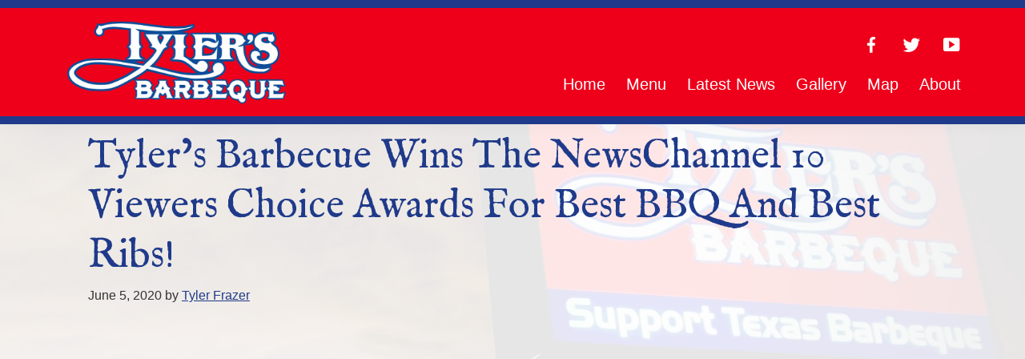

--- FILE ---
content_type: text/html; charset=UTF-8
request_url: https://tylersbarbeque.com/tylers-barbecue-wins-the-newschannel-10-viewers-choice-awards-for-best-bbq-and-best-ribs/
body_size: 11614
content:
<!DOCTYPE html>
<html lang="en-US">
<head >
<meta charset="UTF-8" />
<meta name="viewport" content="width=device-width, initial-scale=1" />
<meta name="viewport" content="width=device-width, initial-scale=1.0" id="dynamik-viewport"/>

<!-- MapPress Easy Google Maps Version:2.95.9 (https://www.mappresspro.com) -->
<meta name='robots' content='index, follow, max-image-preview:large, max-snippet:-1, max-video-preview:-1' />

	<!-- This site is optimized with the Yoast SEO plugin v26.8 - https://yoast.com/product/yoast-seo-wordpress/ -->
	<title>Tyler&#039;s Barbecue Wins The NewsChannel 10 Viewers Choice Awards For Best BBQ And Best Ribs! - Tyler&#039;s Barbeque - Amarillo, Texas</title>
	<link rel="canonical" href="https://tylersbarbeque.com/tylers-barbecue-wins-the-newschannel-10-viewers-choice-awards-for-best-bbq-and-best-ribs/" />
	<meta property="og:locale" content="en_US" />
	<meta property="og:type" content="article" />
	<meta property="og:title" content="Tyler&#039;s Barbecue Wins The NewsChannel 10 Viewers Choice Awards For Best BBQ And Best Ribs! - Tyler&#039;s Barbeque - Amarillo, Texas" />
	<meta property="og:description" content="Tyler&#8217;s Barbecue would like to thank the people of Amarillo for voting for us In The NewsChannel 10 Viewers Choice Awards For Best BBQ And Best Ribs!" />
	<meta property="og:url" content="https://tylersbarbeque.com/tylers-barbecue-wins-the-newschannel-10-viewers-choice-awards-for-best-bbq-and-best-ribs/" />
	<meta property="og:site_name" content="Tyler&#039;s Barbeque - Amarillo, Texas" />
	<meta property="article:published_time" content="2020-06-05T19:10:31+00:00" />
	<meta property="article:modified_time" content="2020-06-05T19:10:32+00:00" />
	<meta property="og:image" content="https://tylersbarbeque.com/wp-content/uploads/sites/128/2020/06/Screen-Shot-2020-06-05-at-2.09.25-PM.png" />
	<meta property="og:image:width" content="1152" />
	<meta property="og:image:height" content="638" />
	<meta property="og:image:type" content="image/png" />
	<meta name="author" content="Tyler Frazer" />
	<meta name="twitter:card" content="summary_large_image" />
	<meta name="twitter:label1" content="Written by" />
	<meta name="twitter:data1" content="Tyler Frazer" />
	<script type="application/ld+json" class="yoast-schema-graph">{"@context":"https://schema.org","@graph":[{"@type":"Article","@id":"https://tylersbarbeque.com/tylers-barbecue-wins-the-newschannel-10-viewers-choice-awards-for-best-bbq-and-best-ribs/#article","isPartOf":{"@id":"https://tylersbarbeque.com/tylers-barbecue-wins-the-newschannel-10-viewers-choice-awards-for-best-bbq-and-best-ribs/"},"author":{"name":"Tyler Frazer","@id":"https://tylersbarbeque.com/#/schema/person/572dd6e2e0eddc2d55a2a28a493a2e09"},"headline":"Tyler&#8217;s Barbecue Wins The NewsChannel 10 Viewers Choice Awards For Best BBQ And Best Ribs!","datePublished":"2020-06-05T19:10:31+00:00","dateModified":"2020-06-05T19:10:32+00:00","mainEntityOfPage":{"@id":"https://tylersbarbeque.com/tylers-barbecue-wins-the-newschannel-10-viewers-choice-awards-for-best-bbq-and-best-ribs/"},"wordCount":48,"commentCount":0,"image":{"@id":"https://tylersbarbeque.com/tylers-barbecue-wins-the-newschannel-10-viewers-choice-awards-for-best-bbq-and-best-ribs/#primaryimage"},"thumbnailUrl":"https://tylersbarbeque.com/wp-content/uploads/sites/128/2020/06/Screen-Shot-2020-06-05-at-2.09.25-PM.png","articleSection":["Media"],"inLanguage":"en-US","potentialAction":[{"@type":"CommentAction","name":"Comment","target":["https://tylersbarbeque.com/tylers-barbecue-wins-the-newschannel-10-viewers-choice-awards-for-best-bbq-and-best-ribs/#respond"]}]},{"@type":"WebPage","@id":"https://tylersbarbeque.com/tylers-barbecue-wins-the-newschannel-10-viewers-choice-awards-for-best-bbq-and-best-ribs/","url":"https://tylersbarbeque.com/tylers-barbecue-wins-the-newschannel-10-viewers-choice-awards-for-best-bbq-and-best-ribs/","name":"Tyler's Barbecue Wins The NewsChannel 10 Viewers Choice Awards For Best BBQ And Best Ribs! - Tyler&#039;s Barbeque - Amarillo, Texas","isPartOf":{"@id":"https://tylersbarbeque.com/#website"},"primaryImageOfPage":{"@id":"https://tylersbarbeque.com/tylers-barbecue-wins-the-newschannel-10-viewers-choice-awards-for-best-bbq-and-best-ribs/#primaryimage"},"image":{"@id":"https://tylersbarbeque.com/tylers-barbecue-wins-the-newschannel-10-viewers-choice-awards-for-best-bbq-and-best-ribs/#primaryimage"},"thumbnailUrl":"https://tylersbarbeque.com/wp-content/uploads/sites/128/2020/06/Screen-Shot-2020-06-05-at-2.09.25-PM.png","datePublished":"2020-06-05T19:10:31+00:00","dateModified":"2020-06-05T19:10:32+00:00","author":{"@id":"https://tylersbarbeque.com/#/schema/person/572dd6e2e0eddc2d55a2a28a493a2e09"},"breadcrumb":{"@id":"https://tylersbarbeque.com/tylers-barbecue-wins-the-newschannel-10-viewers-choice-awards-for-best-bbq-and-best-ribs/#breadcrumb"},"inLanguage":"en-US","potentialAction":[{"@type":"ReadAction","target":["https://tylersbarbeque.com/tylers-barbecue-wins-the-newschannel-10-viewers-choice-awards-for-best-bbq-and-best-ribs/"]}]},{"@type":"ImageObject","inLanguage":"en-US","@id":"https://tylersbarbeque.com/tylers-barbecue-wins-the-newschannel-10-viewers-choice-awards-for-best-bbq-and-best-ribs/#primaryimage","url":"https://tylersbarbeque.com/wp-content/uploads/sites/128/2020/06/Screen-Shot-2020-06-05-at-2.09.25-PM.png","contentUrl":"https://tylersbarbeque.com/wp-content/uploads/sites/128/2020/06/Screen-Shot-2020-06-05-at-2.09.25-PM.png","width":1152,"height":638,"caption":"Tyler's Barbecue Would Like To Thank The People Of Amarillo For Voting For Us In The NewsChannel 10 Viewers Choice Awards For Best BBQ And Best Ribs!"},{"@type":"BreadcrumbList","@id":"https://tylersbarbeque.com/tylers-barbecue-wins-the-newschannel-10-viewers-choice-awards-for-best-bbq-and-best-ribs/#breadcrumb","itemListElement":[{"@type":"ListItem","position":1,"name":"Home","item":"https://tylersbarbeque.com/"},{"@type":"ListItem","position":2,"name":"Latest News","item":"https://tylersbarbeque.com/news/"},{"@type":"ListItem","position":3,"name":"Tyler&#8217;s Barbecue Wins The NewsChannel 10 Viewers Choice Awards For Best BBQ And Best Ribs!"}]},{"@type":"WebSite","@id":"https://tylersbarbeque.com/#website","url":"https://tylersbarbeque.com/","name":"Tyler&#039;s Barbeque - Amarillo, Texas","description":"Support Texas Barbeque!","potentialAction":[{"@type":"SearchAction","target":{"@type":"EntryPoint","urlTemplate":"https://tylersbarbeque.com/?s={search_term_string}"},"query-input":{"@type":"PropertyValueSpecification","valueRequired":true,"valueName":"search_term_string"}}],"inLanguage":"en-US"},{"@type":"Person","@id":"https://tylersbarbeque.com/#/schema/person/572dd6e2e0eddc2d55a2a28a493a2e09","name":"Tyler Frazer","image":{"@type":"ImageObject","inLanguage":"en-US","@id":"https://tylersbarbeque.com/#/schema/person/image/","url":"https://secure.gravatar.com/avatar/dfc8db3cda91c368287f0ae791c8b80f305d7b93a4d816733ce04d5a8700ab1c?s=96&d=mm&r=g","contentUrl":"https://secure.gravatar.com/avatar/dfc8db3cda91c368287f0ae791c8b80f305d7b93a4d816733ce04d5a8700ab1c?s=96&d=mm&r=g","caption":"Tyler Frazer"},"url":"https://tylersbarbeque.com/author/tylersbbq/"}]}</script>
	<!-- / Yoast SEO plugin. -->


<link rel='dns-prefetch' href='//stats.wp.com' />
<link rel='dns-prefetch' href='//fonts.googleapis.com' />
<link rel='preconnect' href='//c0.wp.com' />
<link rel="alternate" type="application/rss+xml" title="Tyler&#039;s Barbeque - Amarillo, Texas &raquo; Feed" href="https://tylersbarbeque.com/feed/" />
<link rel="alternate" type="application/rss+xml" title="Tyler&#039;s Barbeque - Amarillo, Texas &raquo; Comments Feed" href="https://tylersbarbeque.com/comments/feed/" />
<link rel="alternate" type="application/rss+xml" title="Tyler&#039;s Barbeque - Amarillo, Texas &raquo; Tyler&#8217;s Barbecue Wins The NewsChannel 10 Viewers Choice Awards For Best BBQ And Best Ribs! Comments Feed" href="https://tylersbarbeque.com/tylers-barbecue-wins-the-newschannel-10-viewers-choice-awards-for-best-bbq-and-best-ribs/feed/" />
<link rel="alternate" title="oEmbed (JSON)" type="application/json+oembed" href="https://tylersbarbeque.com/wp-json/oembed/1.0/embed?url=https%3A%2F%2Ftylersbarbeque.com%2Ftylers-barbecue-wins-the-newschannel-10-viewers-choice-awards-for-best-bbq-and-best-ribs%2F" />
<link rel="alternate" title="oEmbed (XML)" type="text/xml+oembed" href="https://tylersbarbeque.com/wp-json/oembed/1.0/embed?url=https%3A%2F%2Ftylersbarbeque.com%2Ftylers-barbecue-wins-the-newschannel-10-viewers-choice-awards-for-best-bbq-and-best-ribs%2F&#038;format=xml" />
<style id='wp-img-auto-sizes-contain-inline-css' type='text/css'>
img:is([sizes=auto i],[sizes^="auto," i]){contain-intrinsic-size:3000px 1500px}
/*# sourceURL=wp-img-auto-sizes-contain-inline-css */
</style>
<link rel='stylesheet' id='dashicons-css' href='https://c0.wp.com/c/6.9/wp-includes/css/dashicons.min.css' type='text/css' media='all' />
<link rel='stylesheet' id='menu-icons-extra-css' href='https://tylersbarbeque.com/wp-content/plugins/menu-icons/css/extra.min.css?ver=0.13.20' type='text/css' media='all' />
<link rel='stylesheet' id='dynamik_minified_stylesheet-css' href='https://tylersbarbeque.com/wp-content/uploads/sites/128/dynamik-gen/theme/dynamik-min.css?ver=1748686325' type='text/css' media='all' />
<style id='wp-emoji-styles-inline-css' type='text/css'>

	img.wp-smiley, img.emoji {
		display: inline !important;
		border: none !important;
		box-shadow: none !important;
		height: 1em !important;
		width: 1em !important;
		margin: 0 0.07em !important;
		vertical-align: -0.1em !important;
		background: none !important;
		padding: 0 !important;
	}
/*# sourceURL=wp-emoji-styles-inline-css */
</style>
<link rel='stylesheet' id='wp-block-library-css' href='https://c0.wp.com/c/6.9/wp-includes/css/dist/block-library/style.min.css' type='text/css' media='all' />
<style id='global-styles-inline-css' type='text/css'>
:root{--wp--preset--aspect-ratio--square: 1;--wp--preset--aspect-ratio--4-3: 4/3;--wp--preset--aspect-ratio--3-4: 3/4;--wp--preset--aspect-ratio--3-2: 3/2;--wp--preset--aspect-ratio--2-3: 2/3;--wp--preset--aspect-ratio--16-9: 16/9;--wp--preset--aspect-ratio--9-16: 9/16;--wp--preset--color--black: #000000;--wp--preset--color--cyan-bluish-gray: #abb8c3;--wp--preset--color--white: #ffffff;--wp--preset--color--pale-pink: #f78da7;--wp--preset--color--vivid-red: #cf2e2e;--wp--preset--color--luminous-vivid-orange: #ff6900;--wp--preset--color--luminous-vivid-amber: #fcb900;--wp--preset--color--light-green-cyan: #7bdcb5;--wp--preset--color--vivid-green-cyan: #00d084;--wp--preset--color--pale-cyan-blue: #8ed1fc;--wp--preset--color--vivid-cyan-blue: #0693e3;--wp--preset--color--vivid-purple: #9b51e0;--wp--preset--gradient--vivid-cyan-blue-to-vivid-purple: linear-gradient(135deg,rgb(6,147,227) 0%,rgb(155,81,224) 100%);--wp--preset--gradient--light-green-cyan-to-vivid-green-cyan: linear-gradient(135deg,rgb(122,220,180) 0%,rgb(0,208,130) 100%);--wp--preset--gradient--luminous-vivid-amber-to-luminous-vivid-orange: linear-gradient(135deg,rgb(252,185,0) 0%,rgb(255,105,0) 100%);--wp--preset--gradient--luminous-vivid-orange-to-vivid-red: linear-gradient(135deg,rgb(255,105,0) 0%,rgb(207,46,46) 100%);--wp--preset--gradient--very-light-gray-to-cyan-bluish-gray: linear-gradient(135deg,rgb(238,238,238) 0%,rgb(169,184,195) 100%);--wp--preset--gradient--cool-to-warm-spectrum: linear-gradient(135deg,rgb(74,234,220) 0%,rgb(151,120,209) 20%,rgb(207,42,186) 40%,rgb(238,44,130) 60%,rgb(251,105,98) 80%,rgb(254,248,76) 100%);--wp--preset--gradient--blush-light-purple: linear-gradient(135deg,rgb(255,206,236) 0%,rgb(152,150,240) 100%);--wp--preset--gradient--blush-bordeaux: linear-gradient(135deg,rgb(254,205,165) 0%,rgb(254,45,45) 50%,rgb(107,0,62) 100%);--wp--preset--gradient--luminous-dusk: linear-gradient(135deg,rgb(255,203,112) 0%,rgb(199,81,192) 50%,rgb(65,88,208) 100%);--wp--preset--gradient--pale-ocean: linear-gradient(135deg,rgb(255,245,203) 0%,rgb(182,227,212) 50%,rgb(51,167,181) 100%);--wp--preset--gradient--electric-grass: linear-gradient(135deg,rgb(202,248,128) 0%,rgb(113,206,126) 100%);--wp--preset--gradient--midnight: linear-gradient(135deg,rgb(2,3,129) 0%,rgb(40,116,252) 100%);--wp--preset--font-size--small: 13px;--wp--preset--font-size--medium: 20px;--wp--preset--font-size--large: 36px;--wp--preset--font-size--x-large: 42px;--wp--preset--spacing--20: 0.44rem;--wp--preset--spacing--30: 0.67rem;--wp--preset--spacing--40: 1rem;--wp--preset--spacing--50: 1.5rem;--wp--preset--spacing--60: 2.25rem;--wp--preset--spacing--70: 3.38rem;--wp--preset--spacing--80: 5.06rem;--wp--preset--shadow--natural: 6px 6px 9px rgba(0, 0, 0, 0.2);--wp--preset--shadow--deep: 12px 12px 50px rgba(0, 0, 0, 0.4);--wp--preset--shadow--sharp: 6px 6px 0px rgba(0, 0, 0, 0.2);--wp--preset--shadow--outlined: 6px 6px 0px -3px rgb(255, 255, 255), 6px 6px rgb(0, 0, 0);--wp--preset--shadow--crisp: 6px 6px 0px rgb(0, 0, 0);}:where(.is-layout-flex){gap: 0.5em;}:where(.is-layout-grid){gap: 0.5em;}body .is-layout-flex{display: flex;}.is-layout-flex{flex-wrap: wrap;align-items: center;}.is-layout-flex > :is(*, div){margin: 0;}body .is-layout-grid{display: grid;}.is-layout-grid > :is(*, div){margin: 0;}:where(.wp-block-columns.is-layout-flex){gap: 2em;}:where(.wp-block-columns.is-layout-grid){gap: 2em;}:where(.wp-block-post-template.is-layout-flex){gap: 1.25em;}:where(.wp-block-post-template.is-layout-grid){gap: 1.25em;}.has-black-color{color: var(--wp--preset--color--black) !important;}.has-cyan-bluish-gray-color{color: var(--wp--preset--color--cyan-bluish-gray) !important;}.has-white-color{color: var(--wp--preset--color--white) !important;}.has-pale-pink-color{color: var(--wp--preset--color--pale-pink) !important;}.has-vivid-red-color{color: var(--wp--preset--color--vivid-red) !important;}.has-luminous-vivid-orange-color{color: var(--wp--preset--color--luminous-vivid-orange) !important;}.has-luminous-vivid-amber-color{color: var(--wp--preset--color--luminous-vivid-amber) !important;}.has-light-green-cyan-color{color: var(--wp--preset--color--light-green-cyan) !important;}.has-vivid-green-cyan-color{color: var(--wp--preset--color--vivid-green-cyan) !important;}.has-pale-cyan-blue-color{color: var(--wp--preset--color--pale-cyan-blue) !important;}.has-vivid-cyan-blue-color{color: var(--wp--preset--color--vivid-cyan-blue) !important;}.has-vivid-purple-color{color: var(--wp--preset--color--vivid-purple) !important;}.has-black-background-color{background-color: var(--wp--preset--color--black) !important;}.has-cyan-bluish-gray-background-color{background-color: var(--wp--preset--color--cyan-bluish-gray) !important;}.has-white-background-color{background-color: var(--wp--preset--color--white) !important;}.has-pale-pink-background-color{background-color: var(--wp--preset--color--pale-pink) !important;}.has-vivid-red-background-color{background-color: var(--wp--preset--color--vivid-red) !important;}.has-luminous-vivid-orange-background-color{background-color: var(--wp--preset--color--luminous-vivid-orange) !important;}.has-luminous-vivid-amber-background-color{background-color: var(--wp--preset--color--luminous-vivid-amber) !important;}.has-light-green-cyan-background-color{background-color: var(--wp--preset--color--light-green-cyan) !important;}.has-vivid-green-cyan-background-color{background-color: var(--wp--preset--color--vivid-green-cyan) !important;}.has-pale-cyan-blue-background-color{background-color: var(--wp--preset--color--pale-cyan-blue) !important;}.has-vivid-cyan-blue-background-color{background-color: var(--wp--preset--color--vivid-cyan-blue) !important;}.has-vivid-purple-background-color{background-color: var(--wp--preset--color--vivid-purple) !important;}.has-black-border-color{border-color: var(--wp--preset--color--black) !important;}.has-cyan-bluish-gray-border-color{border-color: var(--wp--preset--color--cyan-bluish-gray) !important;}.has-white-border-color{border-color: var(--wp--preset--color--white) !important;}.has-pale-pink-border-color{border-color: var(--wp--preset--color--pale-pink) !important;}.has-vivid-red-border-color{border-color: var(--wp--preset--color--vivid-red) !important;}.has-luminous-vivid-orange-border-color{border-color: var(--wp--preset--color--luminous-vivid-orange) !important;}.has-luminous-vivid-amber-border-color{border-color: var(--wp--preset--color--luminous-vivid-amber) !important;}.has-light-green-cyan-border-color{border-color: var(--wp--preset--color--light-green-cyan) !important;}.has-vivid-green-cyan-border-color{border-color: var(--wp--preset--color--vivid-green-cyan) !important;}.has-pale-cyan-blue-border-color{border-color: var(--wp--preset--color--pale-cyan-blue) !important;}.has-vivid-cyan-blue-border-color{border-color: var(--wp--preset--color--vivid-cyan-blue) !important;}.has-vivid-purple-border-color{border-color: var(--wp--preset--color--vivid-purple) !important;}.has-vivid-cyan-blue-to-vivid-purple-gradient-background{background: var(--wp--preset--gradient--vivid-cyan-blue-to-vivid-purple) !important;}.has-light-green-cyan-to-vivid-green-cyan-gradient-background{background: var(--wp--preset--gradient--light-green-cyan-to-vivid-green-cyan) !important;}.has-luminous-vivid-amber-to-luminous-vivid-orange-gradient-background{background: var(--wp--preset--gradient--luminous-vivid-amber-to-luminous-vivid-orange) !important;}.has-luminous-vivid-orange-to-vivid-red-gradient-background{background: var(--wp--preset--gradient--luminous-vivid-orange-to-vivid-red) !important;}.has-very-light-gray-to-cyan-bluish-gray-gradient-background{background: var(--wp--preset--gradient--very-light-gray-to-cyan-bluish-gray) !important;}.has-cool-to-warm-spectrum-gradient-background{background: var(--wp--preset--gradient--cool-to-warm-spectrum) !important;}.has-blush-light-purple-gradient-background{background: var(--wp--preset--gradient--blush-light-purple) !important;}.has-blush-bordeaux-gradient-background{background: var(--wp--preset--gradient--blush-bordeaux) !important;}.has-luminous-dusk-gradient-background{background: var(--wp--preset--gradient--luminous-dusk) !important;}.has-pale-ocean-gradient-background{background: var(--wp--preset--gradient--pale-ocean) !important;}.has-electric-grass-gradient-background{background: var(--wp--preset--gradient--electric-grass) !important;}.has-midnight-gradient-background{background: var(--wp--preset--gradient--midnight) !important;}.has-small-font-size{font-size: var(--wp--preset--font-size--small) !important;}.has-medium-font-size{font-size: var(--wp--preset--font-size--medium) !important;}.has-large-font-size{font-size: var(--wp--preset--font-size--large) !important;}.has-x-large-font-size{font-size: var(--wp--preset--font-size--x-large) !important;}
/*# sourceURL=global-styles-inline-css */
</style>

<style id='classic-theme-styles-inline-css' type='text/css'>
/*! This file is auto-generated */
.wp-block-button__link{color:#fff;background-color:#32373c;border-radius:9999px;box-shadow:none;text-decoration:none;padding:calc(.667em + 2px) calc(1.333em + 2px);font-size:1.125em}.wp-block-file__button{background:#32373c;color:#fff;text-decoration:none}
/*# sourceURL=/wp-includes/css/classic-themes.min.css */
</style>
<link rel='stylesheet' id='mappress-leaflet-css' href='https://tylersbarbeque.com/wp-content/plugins/mappress-google-maps-for-wordpress/lib/leaflet/leaflet.css?ver=1.7.1' type='text/css' media='all' />
<link rel='stylesheet' id='mappress-css' href='https://tylersbarbeque.com/wp-content/plugins/mappress-google-maps-for-wordpress/css/mappress.css?ver=2.95.9' type='text/css' media='all' />
<link rel='stylesheet' id='dynamik_enqueued_google_fonts-css' href='//fonts.googleapis.com/css?family=IM+Fell+English&#038;display=auto&#038;ver=2.6.9.95' type='text/css' media='all' />
<link rel='stylesheet' id='simple-social-icons-font-css' href='https://tylersbarbeque.com/wp-content/plugins/simple-social-icons/css/style.css?ver=4.0.0' type='text/css' media='all' />
<link rel='stylesheet' id='__EPYT__style-css' href='https://tylersbarbeque.com/wp-content/plugins/youtube-embed-plus/styles/ytprefs.min.css?ver=14.2.4' type='text/css' media='all' />
<style id='__EPYT__style-inline-css' type='text/css'>

                .epyt-gallery-thumb {
                        width: 33.333%;
                }
                
/*# sourceURL=__EPYT__style-inline-css */
</style>
<link rel='stylesheet' id='wp-block-paragraph-css' href='https://c0.wp.com/c/6.9/wp-includes/blocks/paragraph/style.min.css' type='text/css' media='all' />
<script type="text/javascript" src="https://c0.wp.com/c/6.9/wp-includes/js/jquery/jquery.min.js" id="jquery-core-js"></script>
<script type="text/javascript" src="https://c0.wp.com/c/6.9/wp-includes/js/jquery/jquery-migrate.min.js" id="jquery-migrate-js"></script>
<script type="text/javascript" id="__ytprefs__-js-extra">
/* <![CDATA[ */
var _EPYT_ = {"ajaxurl":"https://tylersbarbeque.com/wp-admin/admin-ajax.php","security":"3a644861ac","gallery_scrolloffset":"20","eppathtoscripts":"https://tylersbarbeque.com/wp-content/plugins/youtube-embed-plus/scripts/","eppath":"https://tylersbarbeque.com/wp-content/plugins/youtube-embed-plus/","epresponsiveselector":"[\"iframe.__youtube_prefs__\",\"iframe[src*='youtube.com']\",\"iframe[src*='youtube-nocookie.com']\",\"iframe[data-ep-src*='youtube.com']\",\"iframe[data-ep-src*='youtube-nocookie.com']\",\"iframe[data-ep-gallerysrc*='youtube.com']\"]","epdovol":"1","version":"14.2.4","evselector":"iframe.__youtube_prefs__[src], iframe[src*=\"youtube.com/embed/\"], iframe[src*=\"youtube-nocookie.com/embed/\"]","ajax_compat":"","maxres_facade":"eager","ytapi_load":"light","pause_others":"","stopMobileBuffer":"1","facade_mode":"","not_live_on_channel":""};
//# sourceURL=__ytprefs__-js-extra
/* ]]> */
</script>
<script type="text/javascript" src="https://tylersbarbeque.com/wp-content/plugins/youtube-embed-plus/scripts/ytprefs.min.js?ver=14.2.4" id="__ytprefs__-js"></script>
<link rel="https://api.w.org/" href="https://tylersbarbeque.com/wp-json/" /><link rel="alternate" title="JSON" type="application/json" href="https://tylersbarbeque.com/wp-json/wp/v2/posts/5374" /><link rel="EditURI" type="application/rsd+xml" title="RSD" href="https://tylersbarbeque.com/xmlrpc.php?rsd" />
<meta name="generator" content="WordPress 6.9" />
<link rel='shortlink' href='https://tylersbarbeque.com/?p=5374' />
	<style>img#wpstats{display:none}</style>
		<link rel="pingback" href="https://tylersbarbeque.com/xmlrpc.php" />
<!-- Global site tag (gtag.js) - Google Analytics -->
<script async src="https://www.googletagmanager.com/gtag/js?id=G-NCS8Q6ER0D"></script>
<script>
  window.dataLayer = window.dataLayer || [];
  function gtag(){dataLayer.push(arguments);}
  gtag('js', new Date());

  gtag('config', 'G-NCS8Q6ER0D');
</script><link rel="icon" href="https://tylersbarbeque.com/wp-content/uploads/sites/128/2017/06/cropped-tylers-barbeque-logo-1-32x32.png" sizes="32x32" />
<link rel="icon" href="https://tylersbarbeque.com/wp-content/uploads/sites/128/2017/06/cropped-tylers-barbeque-logo-1-192x192.png" sizes="192x192" />
<link rel="apple-touch-icon" href="https://tylersbarbeque.com/wp-content/uploads/sites/128/2017/06/cropped-tylers-barbeque-logo-1-180x180.png" />
<meta name="msapplication-TileImage" content="https://tylersbarbeque.com/wp-content/uploads/sites/128/2017/06/cropped-tylers-barbeque-logo-1-270x270.png" />
		<style type="text/css" id="wp-custom-css">
			/* H6 Headings */
h6 {
	font-size: 6rem;
	color: #FFFFFF;
	font-weight: bold;
	text-shadow: 4px 4px 3px #000000;
}

.site-container {
	background: rgba(255,255,288,.9)
}

#dropdown-nav .responsive-icon-bar, #dropdown-subnav .responsive-icon-bar {
 float: none;
 margin: 1px auto;
 }
#dropdown-nav .responsive-menu-icon {
float: none;
padding: 0 0 15px 0;
}
@media only screen and (max-width: 479px) {
 .site-header .widget-area {
 display: none;
 }
 }

#dropdown-subnav .responsive-icon-bar, #dropdown-subnav .responsive-icon-bar {
 float: none;
 margin: 1px auto;
 }
#dropdown-subnav .responsive-menu-icon {
float: none;
padding: 0 0 15px 0;
}
@media only screen and (max-width: 479px) {
 .site-header .widget-area {
 display: none;
 }
 }

.woocommerce span.onsale {
    background-color: #000000;
    color: #ffffff;
}

.woocommerce #content input.button.alt:hover, .woocommerce #respond input#submit.alt:hover, .woocommerce a.button.alt:hover, .woocommerce button.button.alt:hover, .woocommerce input.button.alt:hover, .woocommerce-page #content input.button.alt:hover, .woocommerce-page #respond input#submit.alt:hover, .woocommerce-page a.button.alt:hover, .woocommerce-page button.button.alt:hover, .woocommerce-page input.button.alt:hover {
	background-color:##EE001B !important;
	color:white !important;
	text-shadow: transparent !important;
	box-shadow: none;
	border-color:#FF9900 !important;
}

.woocommerce #content input.button:hover, .woocommerce #respond input#submit:hover, .woocommerce a.button:hover, .woocommerce button.button:hover, .woocommerce input.button:hover, .woocommerce-page #content input.button:hover, .woocommerce-page #respond input#submit:hover, .woocommerce-page a.button:hover, .woocommerce-page button.button:hover, .woocommerce-page input.button:hover {
	
	background-color:##EE001B  !important;
	color:white !important;
	text-shadow: transparent !important;
	box-shadow: none;
	border-color:#FF9900 !important;
}

.woocommerce #content input.button, .woocommerce #respond input#submit, .woocommerce a.button, .woocommerce button.button, .woocommerce input.button, .woocommerce-page #content input.button, .woocommerce-page #respond input#submit, .woocommerce-page a.button, .woocommerce-page button.button, .woocommerce-page input.button {
	background-color:#EE001B !important;
	color:white !important;
	text-shadow: transparent !important;
	border-color:#FF9900 !important;
}

.woocommerce #content input.button.alt:hover, .woocommerce #respond input#submit.alt:hover, .woocommerce a.button.alt:hover, .woocommerce button.button.alt:hover, .woocommerce input.button.alt:hover, .woocommerce-page #content input.button.alt:hover, .woocommerce-page #respond input#submit.alt:hover, .woocommerce-page a.button.alt:hover, .woocommerce-page button.button.alt:hover, .woocommerce-page input.button.alt:hover {
	background-color:#EE001B !important;
	box-shadow: none;
	text-shadow: transparent !important;
	color:white !important;
	border-color:#EE001B !important;
}
		</style>
		</head>
<body class="wp-singular post-template-default single single-post postid-5374 single-format-standard wp-theme-genesis wp-child-theme-dynamik-gen header-image full-width-content genesis-breadcrumbs-hidden mac chrome feature-top-outside site-fluid has-blocks override"><div class="site-container"><ul class="genesis-skip-link"><li><a href="#genesis-content" class="screen-reader-shortcut"> Skip to main content</a></li></ul><header class="site-header"><div class="wrap"><div class="title-area"><p class="site-title"><a href="https://tylersbarbeque.com/">Tyler&#039;s Barbeque - Amarillo, Texas</a></p><p class="site-description">Support Texas Barbeque!</p></div><div class="widget-area header-widget-area"><section id="nav_menu-9" class="widget widget_nav_menu"><div class="widget-wrap"><nav class="nav-header"><ul id="menu-social" class="menu genesis-nav-menu js-superfish"><li id="menu-item-1357" class="menu-item menu-item-type-custom menu-item-object-custom menu-item-1357"><a target="_blank" href="https://www.facebook.com/tylersbarbeque"><span ><i class="_mi dashicons dashicons-facebook-alt" aria-hidden="true"></i><span class="visuallyhidden">Facebook</span></span></a></li>
<li id="menu-item-1359" class="menu-item menu-item-type-custom menu-item-object-custom menu-item-1359"><a target="_blank" href="https://twitter.com/tylersbarbeque"><span ><i class="_mi dashicons dashicons-twitter" aria-hidden="true"></i><span class="visuallyhidden">Twitter</span></span></a></li>
<li id="menu-item-1360" class="menu-item menu-item-type-custom menu-item-object-custom menu-item-1360"><a target="_blank" href="https://www.youtube.com/channel/UC0sEQSbDhUb7P_ob8N6lpwg"><span ><i class="_mi dashicons dashicons-video-alt3" aria-hidden="true"></i><span class="visuallyhidden">YouTube</span></span></a></li>
</ul></nav></div></section>
<section id="nav_menu-6" class="widget widget_nav_menu"><div class="widget-wrap"><nav class="nav-header"><ul id="menu-main" class="menu genesis-nav-menu js-superfish"><li id="menu-item-2055" class="menu-item menu-item-type-custom menu-item-object-custom menu-item-home menu-item-2055"><a href="https://tylersbarbeque.com"><span >Home</span></a></li>
<li id="menu-item-1552" class="menu-item menu-item-type-post_type menu-item-object-page menu-item-1552"><a href="https://tylersbarbeque.com/menu/" title="Tyler’s Barbeque Menu"><span >Menu</span></a></li>
<li id="menu-item-5670" class="menu-item menu-item-type-post_type menu-item-object-page current_page_parent menu-item-5670"><a href="https://tylersbarbeque.com/news/"><span >Latest News</span></a></li>
<li id="menu-item-1558" class="menu-item menu-item-type-post_type menu-item-object-page menu-item-1558"><a href="https://tylersbarbeque.com/gallery/"><span >Gallery</span></a></li>
<li id="menu-item-3501" class="menu-item menu-item-type-post_type menu-item-object-page menu-item-3501"><a href="https://tylersbarbeque.com/map/"><span >Map</span></a></li>
<li id="menu-item-1553" class="menu-item menu-item-type-post_type menu-item-object-page menu-item-1553"><a href="https://tylersbarbeque.com/about/"><span >About</span></a></li>
</ul></nav></div></section>
</div></div></header>	<div id="dropdown-nav-wrap">
		<!-- dropdown nav for responsive design -->
		<nav id="dropdown-nav" role="navigation">
			<div class="menu-main-container"><select id="menu-main-1" class="menu mobile-dropdown-menu nav-chosen-select"><option value="" class="blank">Main</option><option class="menu-item menu-item-type-custom menu-item-object-custom menu-item-home menu-item-2055 menu-item-depth-0" value="https://tylersbarbeque.com">Home</option>
<option class="menu-item menu-item-type-post_type menu-item-object-page menu-item-1552 menu-item-depth-0" value="https://tylersbarbeque.com/menu/">Menu</option>
<option class="menu-item menu-item-type-post_type menu-item-object-page current_page_parent menu-item-5670 menu-item-depth-0" value="https://tylersbarbeque.com/news/">Latest News</option>
<option class="menu-item menu-item-type-post_type menu-item-object-page menu-item-1558 menu-item-depth-0" value="https://tylersbarbeque.com/gallery/">Gallery</option>
<option class="menu-item menu-item-type-post_type menu-item-object-page menu-item-3501 menu-item-depth-0" value="https://tylersbarbeque.com/map/">Map</option>
<option class="menu-item menu-item-type-post_type menu-item-object-page menu-item-1553 menu-item-depth-0" value="https://tylersbarbeque.com/about/">About</option>
</select></div>				<div class="responsive-menu-icon">
		<span class="responsive-icon-bar"></span>
		<span class="responsive-icon-bar"></span>
		<span class="responsive-icon-bar"></span>
	</div>
		</nav><!-- #dropdown-nav -->
		<!-- /end dropdown nav -->
	</div>
	<div id="dropdown-subnav-wrap">	
		<!-- dropdown nav for responsive design -->
		<nav id="dropdown-subnav" role="navigation">
			<div class="menu-social-container"><select id="menu-social-1" class="menu mobile-dropdown-menu subnav-chosen-select"><option value="" class="blank">Social</option><option class="menu-item menu-item-type-custom menu-item-object-custom menu-item-1357 menu-item-depth-0" value="https://www.facebook.com/tylersbarbeque"><i class="_mi dashicons dashicons-facebook-alt" aria-hidden="true"></i><span class="visuallyhidden">Facebook</span></option>
<option class="menu-item menu-item-type-custom menu-item-object-custom menu-item-1359 menu-item-depth-0" value="https://twitter.com/tylersbarbeque"><i class="_mi dashicons dashicons-twitter" aria-hidden="true"></i><span class="visuallyhidden">Twitter</span></option>
<option class="menu-item menu-item-type-custom menu-item-object-custom menu-item-1360 menu-item-depth-0" value="https://www.youtube.com/channel/UC0sEQSbDhUb7P_ob8N6lpwg"><i class="_mi dashicons dashicons-video-alt3" aria-hidden="true"></i><span class="visuallyhidden">YouTube</span></option>
</select></div>				<div class="responsive-menu-icon">
		<span class="responsive-icon-bar"></span>
		<span class="responsive-icon-bar"></span>
		<span class="responsive-icon-bar"></span>
	</div>
		</nav><!-- #dropdown-subnav -->
		<!-- /end dropdown subnav -->
	</div>
<div class="site-inner"><div class="content-sidebar-wrap"><main class="content" id="genesis-content"><article class="post-5374 post type-post status-publish format-standard has-post-thumbnail category-media entry override" aria-label="Tyler&#8217;s Barbecue Wins The NewsChannel 10 Viewers Choice Awards For Best BBQ And Best Ribs!"><header class="entry-header"><h1 class="entry-title">Tyler&#8217;s Barbecue Wins The NewsChannel 10 Viewers Choice Awards For Best BBQ And Best Ribs!</h1>
<p class="entry-meta"><time class="entry-time">June 5, 2020</time> by <span class="entry-author"><a href="https://tylersbarbeque.com/author/tylersbbq/" class="entry-author-link" rel="author"><span class="entry-author-name">Tyler Frazer</span></a></span>  </p></header><div class="entry-content">
<figure class="wp-block-embed-youtube aligncenter wp-block-embed is-type-video is-provider-youtube wp-embed-aspect-16-9 wp-has-aspect-ratio"><div class="wp-block-embed__wrapper">
<div class="epyt-video-wrapper"><iframe  id="_ytid_35741"  width="480" height="270"  data-origwidth="480" data-origheight="270"  data-relstop="1" src="https://www.youtube.com/embed/Cdwf66-QmVs?enablejsapi=1&#038;autoplay=0&#038;cc_load_policy=0&#038;cc_lang_pref=&#038;iv_load_policy=1&#038;loop=0&#038;rel=0&#038;fs=1&#038;playsinline=0&#038;autohide=2&#038;theme=dark&#038;color=red&#038;controls=1&#038;disablekb=0&#038;" class="__youtube_prefs__  epyt-is-override  no-lazyload" title="YouTube player"  allow="fullscreen; accelerometer; autoplay; clipboard-write; encrypted-media; gyroscope; picture-in-picture; web-share" referrerpolicy="strict-origin-when-cross-origin" allowfullscreen data-no-lazy="1" data-skipgform_ajax_framebjll=""></iframe></div>
</div></figure>



<p>Tyler&#8217;s Barbecue would like to thank the people of Amarillo for voting for us In The NewsChannel 10 Viewers Choice Awards For Best BBQ And Best Ribs!</p>
<!--<rdf:RDF xmlns:rdf="http://www.w3.org/1999/02/22-rdf-syntax-ns#"
			xmlns:dc="http://purl.org/dc/elements/1.1/"
			xmlns:trackback="http://madskills.com/public/xml/rss/module/trackback/">
		<rdf:Description rdf:about="https://tylersbarbeque.com/tylers-barbecue-wins-the-newschannel-10-viewers-choice-awards-for-best-bbq-and-best-ribs/"
    dc:identifier="https://tylersbarbeque.com/tylers-barbecue-wins-the-newschannel-10-viewers-choice-awards-for-best-bbq-and-best-ribs/"
    dc:title="Tyler&#8217;s Barbecue Wins The NewsChannel 10 Viewers Choice Awards For Best BBQ And Best Ribs!"
    trackback:ping="https://tylersbarbeque.com/tylers-barbecue-wins-the-newschannel-10-viewers-choice-awards-for-best-bbq-and-best-ribs/trackback/" />
</rdf:RDF>-->
</div><footer class="entry-footer"><p class="entry-meta"><span class="entry-categories">Filed Under: <a href="https://tylersbarbeque.com/category/media/" rel="category tag">Media</a></span> </p></footer></article><img src="https://tylersbarbeque.com/wp-content/themes/dynamik-gen/images/content-filler.png" class="dynamik-content-filler-img" alt=""></main></div></div>	<div id="ez-fat-footer-container-wrap" class="clearfix">
	
		<div id="ez-fat-footer-container" class="clearfix">
	
			<div id="ez-fat-footer-1" class="widget-area ez-widget-area one-third first">
				<section id="text-3" class="widget widget_text"><div class="widget-wrap"><h3 class="widgettitle widget-title">Tyler’s Barbeque</h3>
			<div class="textwidget"><p>3301 Olsen Boulevard<br />
Amarillo, Texas 79109<br />
Three Blocks South of I-40 at the Paramount/Julian Exit!</p>
<p>(806) 331-BBQ1 (2271)</p>
<p><a href="mailto:Catering@TylersBarbeque.com">Catering@TylersBarbeque.com</a></p>
</div>
		</div></section>
			</div><!-- end #fat-footer-1 -->
	
			<div id="ez-fat-footer-2" class="widget-area ez-widget-area one-third">
				<section id="text-6" class="widget widget_text"><div class="widget-wrap"><h3 class="widgettitle widget-title">Hours of Operation</h3>
			<div class="textwidget"><p><strong>Tuesday through Friday</strong> – 11:00 am to 7:00 pm or until we sell out<br />
<strong>Saturday</strong> – 11:00 am to 6:00 pm or until we sell out<br />
<strong>Sunday and Monday</strong> &#8211; Closed</p>
</div>
		</div></section>
			</div><!-- end #fat-footer-2 -->
	
			<div id="ez-fat-footer-3" class="widget-area ez-widget-area one-third">
				<section id="nav_menu-11" class="widget widget_nav_menu"><div class="widget-wrap"><h3 class="widgettitle widget-title">Check In</h3>
<div class="menu-check-in-container"><ul id="menu-check-in" class="menu"><li id="menu-item-1345" class="menu-item menu-item-type-custom menu-item-object-custom menu-item-1345"><a href="https://foursquare.com/v/tylers-barbeque/4bfa7208633d9c746a0f0843">FourSquare</a></li>
<li id="menu-item-1346" class="menu-item menu-item-type-custom menu-item-object-custom menu-item-1346"><a href="http://www.tripadvisor.com/Restaurant_Review-g30165-d2148871-Reviews-Tyler_s_Barbecue-Amarillo_Texas.html">TripAdvisor</a></li>
<li id="menu-item-1347" class="menu-item menu-item-type-custom menu-item-object-custom menu-item-1347"><a href="http://www.urbanspoon.com/r/81/1526814/restaurant/Tylers-Barbeque-Amarillo">UrbanSpoon</a></li>
<li id="menu-item-1348" class="menu-item menu-item-type-custom menu-item-object-custom menu-item-1348"><a href="http://www.yelp.com/biz/tylers-barbeque-amarillo">Yelp!</a></li>
</ul></div></div></section>
			</div><!-- end #fat-footer-3 -->
					
		</div><!-- end #fat-footer-container -->
		
	</div><!-- end #fat-footer-container-wrap -->
<footer class="site-footer"><div class="wrap"><p>Copyright &copy; <script language="javascript" type="text/javascript">
var today = new Date()
var year = today.getFullYear()
document.write(year)
</script> <a title=“Tyler's Barbeque” href="https://tylersbarbeque.com" target="_blank">Tyler's Barbeque</a></p>
<p>Designed by <a title="Connections.Digital" href="https://connections.digital" target="_blank">Connections.Digital</a> in Amarillo, Texas</p></div></footer></div><script type="speculationrules">
{"prefetch":[{"source":"document","where":{"and":[{"href_matches":"/*"},{"not":{"href_matches":["/wp-*.php","/wp-admin/*","/wp-content/uploads/sites/128/*","/wp-content/*","/wp-content/plugins/*","/wp-content/themes/dynamik-gen/*","/wp-content/themes/genesis/*","/*\\?(.+)"]}},{"not":{"selector_matches":"a[rel~=\"nofollow\"]"}},{"not":{"selector_matches":".no-prefetch, .no-prefetch a"}}]},"eagerness":"conservative"}]}
</script>
<style type="text/css" media="screen"></style><script type="text/javascript" src="https://c0.wp.com/c/6.9/wp-includes/js/comment-reply.min.js" id="comment-reply-js" async="async" data-wp-strategy="async" fetchpriority="low"></script>
<script type="text/javascript" src="https://c0.wp.com/c/6.9/wp-includes/js/hoverIntent.min.js" id="hoverIntent-js"></script>
<script type="text/javascript" src="https://tylersbarbeque.com/wp-content/themes/genesis/lib/js/menu/superfish.min.js?ver=1.7.10" id="superfish-js"></script>
<script type="text/javascript" src="https://tylersbarbeque.com/wp-content/themes/genesis/lib/js/menu/superfish.args.min.js?ver=3.6.1" id="superfish-args-js"></script>
<script type="text/javascript" src="https://tylersbarbeque.com/wp-content/themes/genesis/lib/js/skip-links.min.js?ver=3.6.1" id="skip-links-js"></script>
<script type="text/javascript" src="https://tylersbarbeque.com/wp-content/themes/dynamik-gen/lib/js/responsive.js?ver=2.6.9.95" id="responsive-js"></script>
<script type="text/javascript" src="https://tylersbarbeque.com/wp-content/plugins/youtube-embed-plus/scripts/fitvids.min.js?ver=14.2.4" id="__ytprefsfitvids__-js"></script>
<script type="text/javascript" id="jetpack-stats-js-before">
/* <![CDATA[ */
_stq = window._stq || [];
_stq.push([ "view", {"v":"ext","blog":"117869822","post":"5374","tz":"-6","srv":"tylersbarbeque.com","j":"1:15.4"} ]);
_stq.push([ "clickTrackerInit", "117869822", "5374" ]);
//# sourceURL=jetpack-stats-js-before
/* ]]> */
</script>
<script type="text/javascript" src="https://stats.wp.com/e-202604.js" id="jetpack-stats-js" defer="defer" data-wp-strategy="defer"></script>
<script id="wp-emoji-settings" type="application/json">
{"baseUrl":"https://s.w.org/images/core/emoji/17.0.2/72x72/","ext":".png","svgUrl":"https://s.w.org/images/core/emoji/17.0.2/svg/","svgExt":".svg","source":{"concatemoji":"https://tylersbarbeque.com/wp-includes/js/wp-emoji-release.min.js?ver=6.9"}}
</script>
<script type="module">
/* <![CDATA[ */
/*! This file is auto-generated */
const a=JSON.parse(document.getElementById("wp-emoji-settings").textContent),o=(window._wpemojiSettings=a,"wpEmojiSettingsSupports"),s=["flag","emoji"];function i(e){try{var t={supportTests:e,timestamp:(new Date).valueOf()};sessionStorage.setItem(o,JSON.stringify(t))}catch(e){}}function c(e,t,n){e.clearRect(0,0,e.canvas.width,e.canvas.height),e.fillText(t,0,0);t=new Uint32Array(e.getImageData(0,0,e.canvas.width,e.canvas.height).data);e.clearRect(0,0,e.canvas.width,e.canvas.height),e.fillText(n,0,0);const a=new Uint32Array(e.getImageData(0,0,e.canvas.width,e.canvas.height).data);return t.every((e,t)=>e===a[t])}function p(e,t){e.clearRect(0,0,e.canvas.width,e.canvas.height),e.fillText(t,0,0);var n=e.getImageData(16,16,1,1);for(let e=0;e<n.data.length;e++)if(0!==n.data[e])return!1;return!0}function u(e,t,n,a){switch(t){case"flag":return n(e,"\ud83c\udff3\ufe0f\u200d\u26a7\ufe0f","\ud83c\udff3\ufe0f\u200b\u26a7\ufe0f")?!1:!n(e,"\ud83c\udde8\ud83c\uddf6","\ud83c\udde8\u200b\ud83c\uddf6")&&!n(e,"\ud83c\udff4\udb40\udc67\udb40\udc62\udb40\udc65\udb40\udc6e\udb40\udc67\udb40\udc7f","\ud83c\udff4\u200b\udb40\udc67\u200b\udb40\udc62\u200b\udb40\udc65\u200b\udb40\udc6e\u200b\udb40\udc67\u200b\udb40\udc7f");case"emoji":return!a(e,"\ud83e\u1fac8")}return!1}function f(e,t,n,a){let r;const o=(r="undefined"!=typeof WorkerGlobalScope&&self instanceof WorkerGlobalScope?new OffscreenCanvas(300,150):document.createElement("canvas")).getContext("2d",{willReadFrequently:!0}),s=(o.textBaseline="top",o.font="600 32px Arial",{});return e.forEach(e=>{s[e]=t(o,e,n,a)}),s}function r(e){var t=document.createElement("script");t.src=e,t.defer=!0,document.head.appendChild(t)}a.supports={everything:!0,everythingExceptFlag:!0},new Promise(t=>{let n=function(){try{var e=JSON.parse(sessionStorage.getItem(o));if("object"==typeof e&&"number"==typeof e.timestamp&&(new Date).valueOf()<e.timestamp+604800&&"object"==typeof e.supportTests)return e.supportTests}catch(e){}return null}();if(!n){if("undefined"!=typeof Worker&&"undefined"!=typeof OffscreenCanvas&&"undefined"!=typeof URL&&URL.createObjectURL&&"undefined"!=typeof Blob)try{var e="postMessage("+f.toString()+"("+[JSON.stringify(s),u.toString(),c.toString(),p.toString()].join(",")+"));",a=new Blob([e],{type:"text/javascript"});const r=new Worker(URL.createObjectURL(a),{name:"wpTestEmojiSupports"});return void(r.onmessage=e=>{i(n=e.data),r.terminate(),t(n)})}catch(e){}i(n=f(s,u,c,p))}t(n)}).then(e=>{for(const n in e)a.supports[n]=e[n],a.supports.everything=a.supports.everything&&a.supports[n],"flag"!==n&&(a.supports.everythingExceptFlag=a.supports.everythingExceptFlag&&a.supports[n]);var t;a.supports.everythingExceptFlag=a.supports.everythingExceptFlag&&!a.supports.flag,a.supports.everything||((t=a.source||{}).concatemoji?r(t.concatemoji):t.wpemoji&&t.twemoji&&(r(t.twemoji),r(t.wpemoji)))});
//# sourceURL=https://tylersbarbeque.com/wp-includes/js/wp-emoji-loader.min.js
/* ]]> */
</script>
</body></html>
